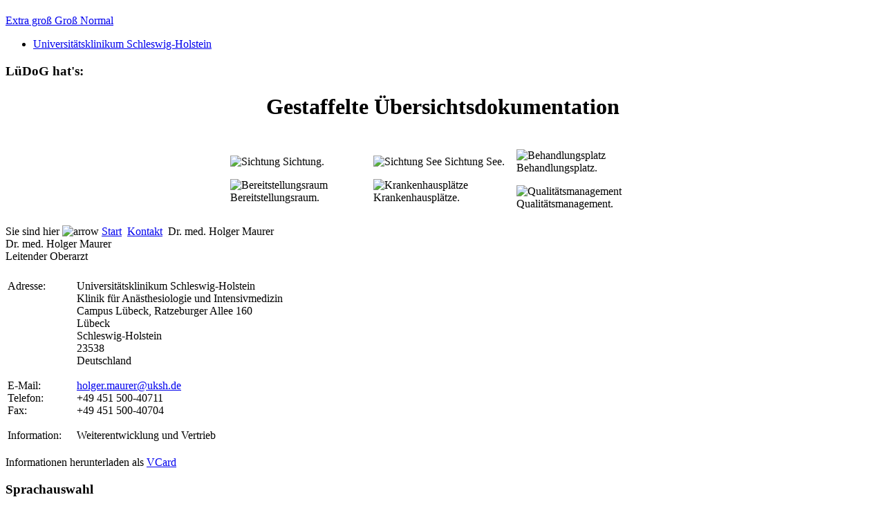

--- FILE ---
content_type: text/html; charset=utf-8
request_url: http://luedog.de/de/kontakt/12-autoren/5-hm.html
body_size: 3369
content:
<!DOCTYPE html PUBLIC "-//W3C//DTD XHTML 1.0 Transitional//EN" "http://www.w3.org/TR/xhtml1/DTD/xhtml1-transitional.dtd">
<html xmlns="http://www.w3.org/1999/xhtml" xml:lang="de-de" lang="de-de" >

<head>
  <base href="http://luedog.de/kontakt/12-autoren/5-hm.html" />
  <meta http-equiv="content-type" content="text/html; charset=utf-8" />
  <meta name="robots" content="index, follow" />
  <meta name="keywords" content="" />
  <meta name="description" content="" />
  <meta name="generator" content="Joomla! 1.5 - Open Source Content Management" />
  <title>Dr. med. Holger Maurer</title>
  <link href="/templates/redevo_aphelion/favicon.ico" rel="shortcut icon" type="image/x-icon" />
  <script type="text/javascript" src="/media/system/js/mootools.js"></script>
  <script type="text/javascript" src="/media/system/js/validate.js"></script>

<link rel="stylesheet" href="/templates/redevo_aphelion/css/template.css" type="text/css" />
<link rel="stylesheet" href="/templates/redevo_aphelion/css/blue.css" type="text/css" />
   
<link href="/templates/redevo_aphelion/css/alarge.css" rel="alternate stylesheet" type="text/css" media="screen" title="alarge"/>
<link href="/templates/redevo_aphelion/css/amedium.css" rel="alternate stylesheet" type="text/css" media="screen" title="amedium"/>
<link href="/templates/redevo_aphelion/css/asmall.css" rel="alternate stylesheet" type="text/css" media="screen" title="asmall"/>
<script src="/templates/redevo_aphelion/styleswitcher.js" type="text/javascript"></script>
<style type="text/css">
#user3{
background: transparent url(/templates/redevo_aphelion/images/user3bg.png) bottom left repeat-x;
}
</style>
<!--[if lte IE 6]>
<style type="text/css">
a#sitename1, a.btnicon, .bgbottom{
	behavior: url("/templates/redevo_aphelion/js/iepngfix.htc");
}

#user4{
margin-right:1px;
}
</style>
<![endif]-->
</head>

<body>

<div id="wrapper" class="width_fluid">
	<div id="heading">
	   <h1><a href="/index.php" title="Zurück zur Webseite" id="sitename1"></a></h1>
	   
	   <div id="buttons"><a href="#" id="alarge" class="btnicon" title="Textgröße zu &quot;extra groß&quot; ändern " onclick="setActiveStyleSheet('alarge'); return false;">Extra groß </a><a href="#" id="amedium" class="btnicon" title="Textgröße zu &quot;groß&quot; ändern " onclick="setActiveStyleSheet('amedium'); return false;">Groß </a><a href="#" id="asmall" class="btnicon" title="Textgröße auf &quot;normal&quot; zurücksetzten " onclick="setActiveStyleSheet('asmall'); return false;">Normal </a></div>
		</div>
	<div id="header"><div class="bgleft"><div class="bgright"><div class="bgbl">
			
		<div id="user3">
				<div class="moduletable">
					<ul id="mainlevel-nav"><li><a href="https://uksh.de" class="mainlevel-nav" >Universitätsklinikum Schleswig-Holstein</a></li></ul>		</div>
	
		</div><!--user3-->
					
		<div id="top">
				<div class="moduletable">
					<h3>LüDoG hat's:</h3>
					


<div class="contentpaneopen">

<div><div align="center"><h1>Gestaffelte Übersichtsdokumentation</h1><table border="0" cellspacing="5" align="center"><tbody><tr><td valign="middle" style="width: 200px"><p><img src="/images/stories/Schlagzeilen/table_add.png" border="0" alt="Sichtung" title="Sichtung" /> Sichtung.</p><p><img src="/images/stories/Schlagzeilen/table_refresh.png" border="0" alt="Bereitstellungsraum" title="Bereitstellungsraum" /> Bereitstellungsraum.</p></td><td valign="middle" style="width: 200px"><p><img src="/images/stories/Schlagzeilen/table_add.png" border="0" alt="Sichtung See" title="Sichtung See" /> Sichtung See.</p><p><img src="/images/stories/Schlagzeilen/table_go.png" border="0" alt="Krankenhausplätze" title="Krankenhausplätze" /> Krankenhausplätze.</p></td><td valign="middle" style="width: 200px"><p><img src="/images/stories/Schlagzeilen/table_gear.png" border="0" alt="Behandlungsplatz" title="Behandlungsplatz" /> Behandlungsplatz.</p><p><img src="/images/stories/Schlagzeilen/table_save.png" border="0" alt="Qualitätsmanagement" title="Qualitätsmanagement" /> Qualitätsmanagement. </p></td></tr></tbody></table></div></div>

</div>
		</div>
	
		</div><!--top-->
				
	</div></div></div></div><!--header-->
	
	<div id="container"><div class="bgright"><div class="bg">
	  	  <div id="breadcrumbs">
		Sie sind hier <img src="/templates/redevo_aphelion/images/arrow.png" alt="arrow"/> <span class="breadcrumbs pathway">
<a href="http://luedog.de/" class="pathway">Start</a> <img src="/templates/redevo_aphelion/images/arrow.png" alt=""  /> <a href="/de/kontakt.html" class="pathway">Kontakt</a> <img src="/templates/redevo_aphelion/images/arrow.png" alt=""  /> Dr. med. Holger Maurer</span>

	  </div>
	  <div id="content">
	  	<div class="middlewrap" id="middlewrapleftonly">
	  	   <div class="middle" id="middleleftonly"><div class="middlebg">
		     <div id="message"></div>
			 <div id="component"><div id="component-contact">
<table width="100%" cellpadding="0" cellspacing="0" border="0" class="contentpaneopen">
<tr>
	<td width="100%" class="contentheading">
		Dr. med. Holger Maurer	</td>
</tr>
<tr>
	<td colspan="2">
	Leitender Oberarzt		<br /><br />
	</td>
</tr>
<tr>
	<td>
		<table border="0" width="100%">
		<tr>
			<td></td>
			<td rowspan="2" align="right" valign="top">
						</td>
		</tr>
		<tr>
			<td>
				<table width="100%" cellpadding="0" cellspacing="0" border="0">
<tr>
	<td rowspan="6" valign="top" width="100" >
		Adresse: 	</td>
</tr>
<tr>
	<td valign="top">
		Universitätsklinikum Schleswig-Holstein<br />
Klinik für Anästhesiologie und Intensivmedizin<br />
Campus Lübeck, Ratzeburger Allee 160	</td>
</tr>
<tr>
	<td valign="top">
		Lübeck	</td>
</tr>
<tr>
	<td valign="top">
		Schleswig-Holstein	</td>
</tr>
<tr>
	<td valign="top">
		23538	</td>
</tr>
<tr>
	<td valign="top">
		Deutschland	</td>
</tr>
</table>
<br />
<table width="100%" cellpadding="0" cellspacing="0" border="0">
<tr>
	<td width="100" >
		E-Mail: 	</td>
	<td>
		
 <script language='JavaScript' type='text/javascript'>
 <!--
 var prefix = 'm&#97;&#105;lt&#111;:';
 var suffix = '';
 var attribs = '';
 var path = 'hr' + 'ef' + '=';
 var addy60696 = 'h&#111;lg&#101;r.m&#97;&#117;r&#101;r' + '&#64;';
 addy60696 = addy60696 + '&#117;ksh' + '&#46;' + 'd&#101;';
 document.write( '<a ' + path + '\'' + prefix + addy60696 + suffix + '\'' + attribs + '>' );
 document.write( addy60696 );
 document.write( '<\/a>' );
 //-->
 </script><script language='JavaScript' type='text/javascript'>
 <!--
 document.write( '<span style=\'display: none;\'>' );
 //-->
 </script>Diese E-Mail-Adresse ist durch JavaScript vor Spambots geschützt! JavaScript muss eingeschaltet sein!
 <script language='JavaScript' type='text/javascript'>
 <!--
 document.write( '</' );
 document.write( 'span>' );
 //-->
 </script>	</td>
</tr>
<tr>
	<td width="100" >
		Telefon: 	</td>
	<td>
		+49 451 500-40711	</td>
</tr>
<tr>
	<td width="100" >
		Fax: 	</td>
	<td>
		+49 451 500-40704	</td>
</tr>
</table>
<br />
<table width="100%" cellpadding="0" cellspacing="0" border="0">
<tr>
	<td width="100" valign="top" >
		Information: 	</td>
	<td>
		Weiterentwicklung und Vertrieb	</td>
</tr>
</table>
<br />
			</td>
		</tr>
		</table>
	</td>
	<td>&nbsp;</td>
</tr>
<tr>
	<td colspan="2">
	Informationen herunterladen als		<a href="http://luedog.de/index.php?option=com_contact&amp;task=vcard&amp;contact_id=5&amp;format=raw&amp;tmpl=component">
			VCard</a>
	</td>
</tr>
</table>
</div>
</div>
		   </div></div>
		</div>
		
		<div class="leftcol" id="leftleftonly"><div class="bgbottom">
					<div class="moduletable">
					<!-- JoomlaStatsActivated -->		</div>
			<div class="moduletable">
					<h3>Sprachauswahl</h3>
					<div id="jflanguageselection"><ul class="jflanguageselection"><li id="active_language"><img src="/images/stories/Schlagzeilen/de.gif" alt="Deutsch (DE)" title="Deutsch (DE)" border="0" class="langImg"/><a href="http://luedog.de/de/kontakt/12-autoren/5-hm.html" ><span lang="de" xml:lang="de">Deutsch (DE)</span></a></li><li><img src="/images/stories/Schlagzeilen/gb.gif" alt="English (UK)" title="English (UK)" border="0" class="langImg"/><a href="http://luedog.de/en/contact/12-autoren/5-hm.html" ><span lang="en" xml:lang="en">English (UK)</span></a></li></ul></div><!--Joom!fish V2.0.3 (Flash)-->
<!-- &copy; 2003-2009 Think Network, released under the GPL. -->
<!-- More information: at http://www.joomfish.net -->
		</div>
			<div class="moduletable_menu">
					<h3>Hauptmenü</h3>
					<ul class="menu"><li class="item1"><a href="http://luedog.de/"><span>Startseite</span></a></li><li class="item54"><a href="/de/allgemeines.html"><span>Allgemeines</span></a></li><li class="parent item55"><a href="/de/anhaengekarten.html"><span>Anhängekarten</span></a></li><li class="parent item60"><a href="/de/uebersichtsdokumentation.html"><span>Übersichtsdoku</span></a></li><li class="parent item66"><a href="/de/kurzbedienungsanleitung.html"><span>Kurzanleitung</span></a></li><li class="item67"><a href="/de/angebot.html"><span>Angebot</span></a></li><li class="item68"><a href="/de/literatur.html"><span>Literatur</span></a></li><li id="current" class="active item71"><a href="/de/kontakt.html"><span>Kontakt</span></a></li><li class="item80"><a href="/de/impressum.html"><span>Impressum</span></a></li></ul>		</div>
	
		</div></div>
		
			<div class="clear"></div>
	  </div><!--content-->
	 
	  <div id="footermodule">
	     		<div class="moduletable">
					<div>Copyright &#169; 2026 . Alle Rechte vorbehalten.</div>
<div><a href="http://www.joomla.org">Joomla!</a> ist freie, unter der <a href="http://www.gnu.org/licenses/gpl-2.0.html">GNU/GPL-Lizenz</a> veröffentlichte Software.</div>		</div>
	
	  </div>
			  <div id="footer">
	 	 <p class="footerleft">
			
		</p>
		<p class="footerright">
	 		Powered by <a href="https://joomla.org">Joomla!</a>.
			Valid <a href="https://validator.w3.org/check/referer" target="_blank">XHTML</a> and <a href="https://jigsaw.w3.org/css-validator/check/referer" target="_blank">CSS</a>.
		</p>
		<div class="clear"></div>
	  </div>
	  <div id="reflection-l"><div id="reflection-r"><div id="reflection"></div></div></div>
	</div></div></div><!--container-->
</div><!--wrapper-->

</body>
</html>